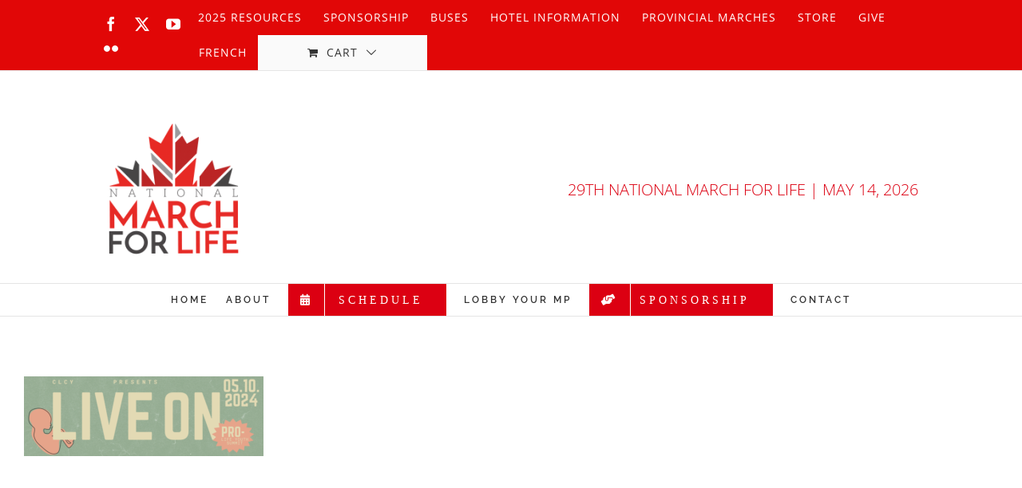

--- FILE ---
content_type: text/plain
request_url: https://www.google-analytics.com/j/collect?v=1&_v=j102&a=596655748&t=pageview&_s=1&dl=https%3A%2F%2Fmarchforlife.ca%2Fyouth-summit%2Flive-on-website-header%2F&ul=en-us%40posix&dt=Live%20On%20Website%20HEader%20-%20March%20for%20Life%20Canada&sr=1280x720&vp=1280x720&_u=IEBAAEABAAAAACAAI~&jid=1403599557&gjid=1596916573&cid=2134910250.1770004598&tid=UA-91305034-1&_gid=517887652.1770004598&_r=1&_slc=1&z=975935481
body_size: -450
content:
2,cG-LSMJWY0PGB